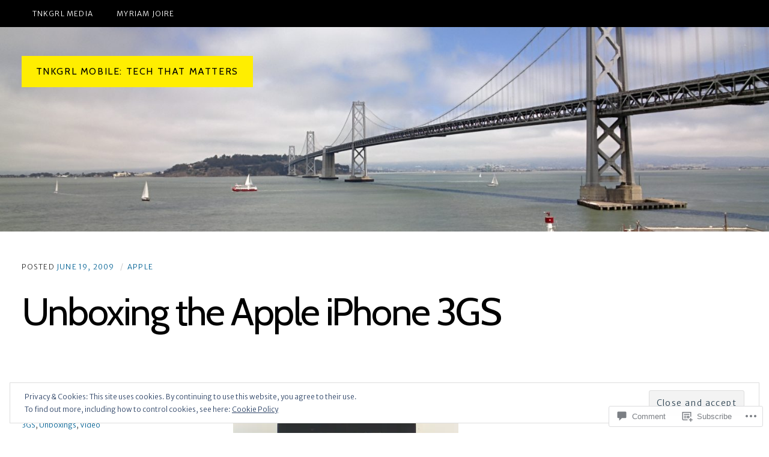

--- FILE ---
content_type: text/css
request_url: https://tnkgrl.com/wp-content/themes/premium/carmack/style.css?m=1630507115i&cssminify=yes
body_size: 16254
content:
/*!
Theme Name: Carmack
Theme URI: https://wordpress.com/theme/carmack/
Description: Carmack is a magazine theme, designed primarily for car magazines - but equally usable for Video Games, Movies, Music or any other visual magazine style site. Carmack supports featured content and post formats to allow you to create the perfect website.
Version: 2.15.7
Author: Pro Theme Design
Author URI: https://prothemedesign.com/
Text Domain: carmack
Product: Piwbq
Domain Path: /languages/
Tags: accessibility-ready, author-bio, black, blog, blog-excerpts, breadcrumb-navigation, bright, business, classic-menu, clean, colorful, conservative, contemporary, custom-background, custom-colors, custom-header, custom-menu, dark, design, editor-style, elegant, fashion, featured-content-with-pages, featured-images, flexible-header, formal, full-width-template, gaming, geometric, infinite-scroll, journal, lifestream, light, light, magazine, modern, multiple-menus, music, news, one-column, post-formats, post-slider, professional, responsive-layout, right-sidebar, rtl-language-support, simple, site-logo, sophisticated, sports, sticky-post, tech, testimonials, theme-options, threaded-comments, translation-ready, tumblelog, two-columns, white, yellow
Status: inactive

License: GNU General Public License v2.0 or later
License URI: http://www.gnu.org/licenses/gpl-2.0.html
*/
/*!
 *  ___        _____ _                  ___         _
 * | _ \_ _ __|_   _| |_  ___ _ __  ___|   \ ___ __(_)__ _ _ _
 * |  _/ '_/ _ \| | | ' \/ -_) '  \/ -_) |) / -_|_-< / _` | ' |
 * |_| |_| \___/|_| |_||_\___|_|_|_\___|___/\___/__/_\__, |_||_|
 *                                                   |___/
 * WordPress Themes: https://prothemedesign.com/themes/
 */
/*!
 * Table of Contents
 *
 * 1.0 - CSS Library
 *    1.1 - CSS Reset
 *    1.2 - Typography
 *    1.3 - Vertical Rhythm
 *    1.4 - Forms
 *    1.5 - HTML Elements
 *    1.6 - Animations
 * 2.0 - Plugins
 *    2.1 - Akismet
 *    2.2 - Jetpack
 *    2.3 - WooCommerce
 *    2.4 - WP Post Series
 *    2.5 - Landing Page
 * 3.0 - WordPress
 *    3.1 - Required Elements
 *    3.2 - Accessibility
 *    3.3 - Blocks
 *    3.4 - WordPress.com Specific Styles
 *    3.5 - Widgets
 *    3.6 - Gallery
 *    3.7 - Calendar
 *    3.8 - Password Required Form
 *    3.9 - Comments
 *    3.10 - Search Form
 *    3.11 - Embeds
 *    3.12 - Sticky Posts
 * 4.0 - Theme layout
 *    4.1 - General Properties
 *    4.2 - Header
 *    4.3 - Body
 *    4.4 - Elements
 *    4.5 - Footer
 *    4.6 - The Content
 *    4.7 - Misc
 * 5.0 - Media Queries
 *    5.1 - Responsive Styles
 *    5.2 - Generic Print Styles
 */
/*!
 * 1.0 - CSS Library
 */
/*!
 * 1.1 - CSS Reset
 * Set HTML styles to sensible defaults
 * loosely based on normalize.css, with a number of customisations
 */html{box-sizing:border-box;-webkit-text-size-adjust:100%;-ms-text-size-adjust:100%;text-size-adjust:100%;-ms-overflow-style:scrollbar}body{background-color:#ffffff;margin:0}body:after{content:"";display:block;clear:both}*,
:after,
:before{box-sizing:inherit}:focus:not(:focus-visible),
[tabindex="-1"]:focus{outline:none}article,
aside,
details,
figcaption,
figure,
footer,
header,
hgroup,
main,
nav,
section,
summary{display:block}figure{margin:0}audio,
canvas,
video{display:inline-block}embed,
iframe,
object{max-width:100%}a:focus,
button:focus{outline:thin dotted}a:active,
a:hover,
button:active,
button:hover{outline:none}a{background-color:transparent}b,
strong{font-weight:bolder}hr{box-sizing:content-box;height:0;clear:both}code,
kbd,
pre,
samp,
tt,
var{font-family:"andale mono","monotype.com","lucida console",monospace;font-size:0.9em}q{background:hsla(0,0%,50%,0.25);padding:0.25em 0.5em}small,
sub,
sup{font-size:12px;font-size:0.75rem;line-height:1.75}sub,
sup{line-height:0;position:relative;vertical-align:baseline}sup{top:-0.5em}sub{bottom:-0.25em}img{position:relative;max-width:100%;height:auto;border:0;font-family:"Merriweather Sans",Arial,sans-serif;font-size:12px;font-size:0.75rem;line-height:1.75}fieldset{margin:0 0 1.5rem 0;padding:1.5rem 1.5rem}legend{border:0;padding:0}button,
input,
select,
textarea{font:inherit}[type=button],
[type=reset],
[type=submit],
button{-webkit-appearance:button;-moz-appearance:button;appearance:button;cursor:pointer}button[disabled],
html input[disabled]{cursor:not-allowed}[type=checkbox],
[type=radio]{padding:0}[type=number]::-webkit-inner-spin-button,
[type=number]::-webkit-outer-spin-button{height:auto}.searchfield:focus::-webkit-input-placeholder,
[type=search]:focus::-webkit-input-placeholder{opacity:0}.device-click .searchfield:focus::-webkit-input-placeholder,
.device-click [type=search]:focus::-webkit-input-placeholder{transition:opacity 0.5s ease 0.5s}::-webkit-file-upload-button{-webkit-appearance:button;appearance:button;font:inherit}::-moz-focus-inner{border:0;padding:0}textarea{overflow:auto;vertical-align:top}::-moz-selection{background:#ffee00;color:#000000}::selection{background:#ffee00;color:#000000}address{margin-bottom:1.5rem}abbr,
acronym{border-bottom:thin dotted;cursor:help}.svg-defs{display:none}svg.icon{color:currentColor;fill:currentColor}svg path{color:inherit}@-ms-viewport{width:device-width}@media (prefers-reduced-motion: reduce){*{animation:none!important;transition:none!important}}

/*!
 * 1.2 - Typography
 */body,
html{font-size:16px;font-size:1rem;line-height:1.75;font-weight:normal;font-family:"Merriweather Sans",Arial,sans-serif;color:#333333;direction:ltr;-webkit-font-feature-settings:"kern" 1,"liga" 1,"clig" 1;font-feature-settings:"kern" 1,"liga" 1,"clig" 1;-webkit-font-variant-ligatures:no-discretionary-ligatures;font-variant-ligatures:no-discretionary-ligatures;unicode-bidi:normal}h1,
h2,
h3,
h4,
h5,
h6{color:#000000;font-family:"Merriweather Sans",Arial,sans-serif;font-weight:normal}h1 a,
h2 a,
h3 a,
h4 a,
h5 a,
h6 a{color:#000000}h1 a:focus,
h1 a:hover,
h2 a:focus,
h2 a:hover,
h3 a:focus,
h3 a:hover,
h4 a:focus,
h4 a:hover,
h5 a:focus,
h5 a:hover,
h6 a:focus,
h6 a:hover{text-decoration:underline}h1,
h2,
h3{overflow-wrap:break-word;word-wrap:break-word;-webkit-font-feature-settings:"kern" 1,"liga" 1,"clig" 1,"swsh" 1;font-feature-settings:"kern" 1,"liga" 1,"clig" 1,"swsh" 1}h1{font-size:52px;font-size:3.25rem}h1,
h2{line-height:1.25}h2{font-size:40px;font-size:2.5rem}h3{font-size:28px;font-size:1.75rem}h3,
h4{line-height:1.5}h4{font-size:20px;font-size:1.25rem}h4,
h5,
h6{font-weight:bold}h5,
h6{font-size:16px;font-size:1rem;line-height:1.75}hr{border:none;border-bottom:3px solid #1a1a1a}pre{background:#1a1a1a;color:#2ecc71;padding:1.5rem 1.5rem;overflow:auto;display:block;word-wrap:normal;white-space:pre;-moz-tab-size:4;-o-tab-size:4;tab-size:4}pre.compress{max-height:22.5rem}

/*!
 * 1.3 - Vertical Rhythm
 */h1,
h2,
h3,
h4,
h5,
h6{margin:0 0 1.2rem 0}hr{margin:3rem auto}p{margin:0 0 1.2rem 0}pre{margin:3rem 0}

/*!
 * 1.4 - Forms
 */input.radio{margin-right:0.5em;margin-left:auto}.woocommerce #coupon_code,
.woocommerce #respond input#submit,
.woocommerce a.button,
.woocommerce button.button,
.woocommerce input.button,
input.settings-input,
input.text,
input[type=date],
input[type=datetime-local],
input[type=email],
input[type=month],
input[type=number],
input[type=password],
input[type=search],
input[type=tel],
input[type=text],
input[type=time],
input[type=url],
input[type=week],
select,
textarea{padding:0.75rem 1.5rem;margin-bottom:1.5rem;line-height:1.5rem;min-height:1.5rem;width:100%;border-radius:0.2rem;background-color:#f2f2f2;border:3px solid #e6e6e6}.device-click .woocommerce #coupon_code,
.device-click .woocommerce #respond input#submit,
.device-click .woocommerce a.button,
.device-click .woocommerce button.button,
.device-click .woocommerce input.button,
.device-click input.settings-input,
.device-click input.text,
.device-click input[type=date],
.device-click input[type=datetime-local],
.device-click input[type=email],
.device-click input[type=month],
.device-click input[type=number],
.device-click input[type=password],
.device-click input[type=search],
.device-click input[type=tel],
.device-click input[type=text],
.device-click input[type=time],
.device-click input[type=url],
.device-click input[type=week],
.device-click select,
.device-click textarea,
.woocommerce #respond .device-click input#submit,
.woocommerce .device-click #coupon_code,
.woocommerce .device-click a.button,
.woocommerce .device-click button.button,
.woocommerce .device-click input.button{transition:all 0.15s ease-in-out}.woocommerce #coupon_code:hover,
.woocommerce #respond input#submit:hover,
.woocommerce a.button:hover,
.woocommerce button.button:hover,
.woocommerce input.button:hover,
input.settings-input:hover,
input.text:hover,
input[type=date]:hover,
input[type=datetime-local]:hover,
input[type=email]:hover,
input[type=month]:hover,
input[type=number]:hover,
input[type=password]:hover,
input[type=search]:hover,
input[type=tel]:hover,
input[type=text]:hover,
input[type=time]:hover,
input[type=url]:hover,
input[type=week]:hover,
select:hover,
textarea:hover{border-color:#1a1a1a}.woocommerce #coupon_code:focus,
.woocommerce #respond input#submit:focus,
.woocommerce a.button:focus,
.woocommerce button.button:focus,
.woocommerce input.button:focus,
input.settings-input:focus,
input.text:focus,
input[type=date]:focus,
input[type=datetime-local]:focus,
input[type=email]:focus,
input[type=month]:focus,
input[type=number]:focus,
input[type=password]:focus,
input[type=search]:focus,
input[type=tel]:focus,
input[type=text]:focus,
input[type=time]:focus,
input[type=url]:focus,
input[type=week]:focus,
select:focus,
textarea:focus{outline:none;border-color:#1a1a1a;background-color:#ffffff;color:#1a1a1a}.woocommerce #coupon_code::-webkit-input-placeholder,
.woocommerce #respond input#submit::-webkit-input-placeholder,
.woocommerce a.button::-webkit-input-placeholder,
.woocommerce button.button::-webkit-input-placeholder,
.woocommerce input.button::-webkit-input-placeholder,
input.settings-input::-webkit-input-placeholder,
input.text::-webkit-input-placeholder,
input[type=date]::-webkit-input-placeholder,
input[type=datetime-local]::-webkit-input-placeholder,
input[type=email]::-webkit-input-placeholder,
input[type=month]::-webkit-input-placeholder,
input[type=number]::-webkit-input-placeholder,
input[type=password]::-webkit-input-placeholder,
input[type=search]::-webkit-input-placeholder,
input[type=tel]::-webkit-input-placeholder,
input[type=text]::-webkit-input-placeholder,
input[type=time]::-webkit-input-placeholder,
input[type=url]::-webkit-input-placeholder,
input[type=week]::-webkit-input-placeholder,
select::-webkit-input-placeholder,
textarea::-webkit-input-placeholder{color:rgba(51,51,51,0.5)}.woocommerce #coupon_code::-moz-placeholder,
.woocommerce #respond input#submit::-moz-placeholder,
.woocommerce a.button::-moz-placeholder,
.woocommerce button.button::-moz-placeholder,
.woocommerce input.button::-moz-placeholder,
input.settings-input::-moz-placeholder,
input.text::-moz-placeholder,
input[type=date]::-moz-placeholder,
input[type=datetime-local]::-moz-placeholder,
input[type=email]::-moz-placeholder,
input[type=month]::-moz-placeholder,
input[type=number]::-moz-placeholder,
input[type=password]::-moz-placeholder,
input[type=search]::-moz-placeholder,
input[type=tel]::-moz-placeholder,
input[type=text]::-moz-placeholder,
input[type=time]::-moz-placeholder,
input[type=url]::-moz-placeholder,
input[type=week]::-moz-placeholder,
select::-moz-placeholder,
textarea::-moz-placeholder{color:rgba(51,51,51,0.5)}.woocommerce #coupon_code:-ms-input-placeholder,
.woocommerce #respond input#submit:-ms-input-placeholder,
.woocommerce a.button:-ms-input-placeholder,
.woocommerce button.button:-ms-input-placeholder,
.woocommerce input.button:-ms-input-placeholder,
input.settings-input:-ms-input-placeholder,
input.text:-ms-input-placeholder,
input[type=date]:-ms-input-placeholder,
input[type=datetime-local]:-ms-input-placeholder,
input[type=email]:-ms-input-placeholder,
input[type=month]:-ms-input-placeholder,
input[type=number]:-ms-input-placeholder,
input[type=password]:-ms-input-placeholder,
input[type=search]:-ms-input-placeholder,
input[type=tel]:-ms-input-placeholder,
input[type=text]:-ms-input-placeholder,
input[type=time]:-ms-input-placeholder,
input[type=url]:-ms-input-placeholder,
input[type=week]:-ms-input-placeholder,
select:-ms-input-placeholder,
textarea:-ms-input-placeholder{color:rgba(51,51,51,0.5)}.woocommerce #coupon_code:-moz-placeholder,
.woocommerce #respond input#submit:-moz-placeholder,
.woocommerce a.button:-moz-placeholder,
.woocommerce button.button:-moz-placeholder,
.woocommerce input.button:-moz-placeholder,
input.settings-input:-moz-placeholder,
input.text:-moz-placeholder,
input[type=date]:-moz-placeholder,
input[type=datetime-local]:-moz-placeholder,
input[type=email]:-moz-placeholder,
input[type=month]:-moz-placeholder,
input[type=number]:-moz-placeholder,
input[type=password]:-moz-placeholder,
input[type=search]:-moz-placeholder,
input[type=tel]:-moz-placeholder,
input[type=text]:-moz-placeholder,
input[type=time]:-moz-placeholder,
input[type=url]:-moz-placeholder,
input[type=week]:-moz-placeholder,
select:-moz-placeholder,
textarea:-moz-placeholder{color:rgba(51,51,51,0.5)}.woocommerce #coupon_code:placeholder,
.woocommerce #respond input#submit:placeholder,
.woocommerce a.button:placeholder,
.woocommerce button.button:placeholder,
.woocommerce input.button:placeholder,
input.settings-input:placeholder,
input.text:placeholder,
input[type=date]:placeholder,
input[type=datetime-local]:placeholder,
input[type=email]:placeholder,
input[type=month]:placeholder,
input[type=number]:placeholder,
input[type=password]:placeholder,
input[type=search]:placeholder,
input[type=tel]:placeholder,
input[type=text]:placeholder,
input[type=time]:placeholder,
input[type=url]:placeholder,
input[type=week]:placeholder,
select:placeholder,
textarea:placeholder{color:rgba(51,51,51,0.5)}select{height:calc(3rem + 6px)}select:hover{cursor:pointer}textarea{width:100%;min-height:15rem;margin-bottom:1.5rem}a.button,
button,
input[type=submit]{-webkit-appearance:none;-moz-appearance:none;appearance:none;background:#ffee00;color:#000000;display:inline-block;text-decoration:none;border-radius:0.2rem;border:none;padding:0.75rem 1.5rem;text-transform:uppercase;letter-spacing:0.1em;text-align:center;font-size:16px;font-size:1rem;line-height:1.75}.device-click a.button,
.device-click button,
.device-click input[type=submit]{transition:all 0.15s ease-in-out}a.button:focus,
a.button:hover,
button:focus,
button:hover,
input[type=submit]:focus,
input[type=submit]:hover{background:#000000;color:#ffee00;text-decoration:none}label{display:block;font-weight:bold}label em{opacity:0.6}label:focus,
label:hover{cursor:pointer}legend{font-size:12px;font-size:0.75rem;line-height:1.75;padding:0 1.5rem;text-transform:uppercase;font-weight:bold;letter-spacing:0.1em}fieldset{border:1px solid #e6e6e6}fieldset ul.radio{margin:0}

/*!
 * 1.5 - HTML Elements
 */ol,
ul{margin:0 0 1.5rem 0;padding:0 0 0 1.5rem}ol li + li,
ol ol,
ol ul,
ul li + li,
ul ol,
ul ul{margin-top:0.375rem;margin-bottom:0}ul{list-style:disc}ol{list-style:decimal}dl dt{font-weight:bold}dl dd{margin:0 1.5rem 1.5rem 1.5rem}blockquote{padding:0 1.5rem;margin:3rem 0;overflow:hidden;font-family:"Merriweather Sans",Arial,sans-serif;font-style:italic}blockquote p:last-of-type{margin-bottom:0}blockquote cite,
blockquote small{font-size:16px;font-size:1rem;line-height:1.75;font-weight:normal;letter-spacing:0.05em;font-style:normal}blockquote blockquote{margin:1.5rem 0;padding:1.5rem 1.5rem;border:1px solid rgba(0,0,0,0.05)}table{border-collapse:collapse;border-spacing:0;margin-bottom:3rem;margin-top:3rem;width:100%}table th{color:#000000;border-bottom:3px solid #1a1a1a}table caption,
table th{font-size:12px;font-size:0.75rem;line-height:1.75;text-transform:uppercase;letter-spacing:0.1em;padding:0.75rem 1.5rem;text-align:left;font-weight:bold}table td{padding:0.75rem 1.5rem;vertical-align:top}

/*!
 * 1.6 - Animations
 * Use with: @include animation( animationName duration );
 * eg: @include animation( fade-in 0.3s );
 */@keyframes fade-in{0%{opacity:0}to{opacity:1}}

/*!
 * 2.0 - Plugins
 */
/*!
 * 2.1 - Akismet
 */.akismet_comment_form_privacy_notice{font-size:12px;font-size:0.75rem;line-height:1.75;text-transform:uppercase;letter-spacing:0.1em}

/*!
 * 2.2 - Jetpack
 */img#wpstats{position:absolute;left:-100px;bottom:100px;width:10px;height:10px}.jetpack-video-wrapper{width:100%;margin:3rem 0}.jetpack-video-wrapper iframe{max-width:100%}.tiled-gallery{margin:3rem 0}main #jp-post-flair,
main div#jp-relatedposts,
main div.pd-rating,
main div.sharedaddy{clear:both;margin:0 0 3rem 0;padding:0}main div#jp-relatedposts h3.jp-relatedposts-headline em,
main div#jp-relatedposts h3.sd-title,
main div.pd-rating h3.jp-relatedposts-headline em,
main div.pd-rating h3.sd-title,
main div.sharedaddy h3.jp-relatedposts-headline em,
main div.sharedaddy h3.sd-title{font-size:12px;font-size:0.75rem;line-height:1.75;text-transform:uppercase;letter-spacing:0.1em;font-family:"Merriweather Sans",Arial,sans-serif;margin:0 0 0.75rem 0;display:block;font-weight:bold;font-style:normal}main div#jp-relatedposts,
main div#jp-relatedposts h3.jp-relatedposts-headline em:before,
main div#jp-relatedposts h3.sd-title:before,
main div.pd-rating h3.jp-relatedposts-headline em:before,
main div.pd-rating h3.sd-title:before,
main div.sharedaddy h3.jp-relatedposts-headline em:before,
main div.sharedaddy h3.sd-title:before{display:none}#jp-relatedposts .jp-relatedposts-items{display:flex;justify-content:space-between}#jp-relatedposts .jp-relatedposts-items .jp-relatedposts-post{width:31%}#jp-relatedposts .jp-relatedposts-post-a{display:block}#jp-relatedposts .jp-relatedposts-post-a img{display:block;margin:0 auto 0.75rem auto}#jp-relatedposts .jp-relatedposts-post-title{font-size:16px;font-size:1rem;line-height:1.75;margin:0}#jp-relatedposts .jp-relatedposts-post-excerpt{display:none}#jp-relatedposts .jp-relatedposts-post-context,
#jp-relatedposts .jp-relatedposts-post-date{font-size:12px;font-size:0.75rem;line-height:1.75;text-transform:uppercase;letter-spacing:0.1em;margin:0}.infinite-scroll .pagination{display:none}.infinite-scroll #infinite-handle{clear:both;margin-bottom:1.5rem;text-align:center}.infinite-scroll #infinite-handle span{display:block;width:100%;background:transparent;padding:0}.infinite-scroll #infinite-handle button{width:100%;border:none;border-radius:0;padding:1.5rem 3rem}.infinite-scroll .infinite-loader{clear:both;padding:1.5rem;display:block;color:#000000}.infinite-scroll .infinite-loader .spinner{margin:0 auto;left:0!important}.infinite-scroll #infinite-footer{position:fixed;bottom:-50px;left:0;width:100%;z-index:25}.infinite-scroll #infinite-footer .blog-credits,
.infinite-scroll #infinite-footer .blog-info{text-overflow:ellipsis;white-space:nowrap;font-size:12px;font-size:0.75rem;line-height:2rem}.infinite-scroll #infinite-footer .blog-credits a,
.infinite-scroll #infinite-footer .blog-info a{text-decoration:none}.infinite-scroll #infinite-footer .blog-credits a:focus,
.infinite-scroll #infinite-footer .blog-credits a:hover,
.infinite-scroll #infinite-footer .blog-info a:focus,
.infinite-scroll #infinite-footer .blog-info a:hover{color:#444444;text-decoration:underline}.infinite-scroll #infinite-footer .container{background:#ffffff;margin:0 auto;overflow:hidden;padding:0 1rem;width:780px;box-shadow:0 0 2px rgba(0,0,0,0.2);border-radius:0.2rem 0.2rem 0 0}.infinite-scroll #infinite-footer .blog-info{float:left;overflow:hidden;text-align:left;width:40%}.infinite-scroll #infinite-footer .blog-info a{color:#1a1a1a;font-weight:bold}.infinite-scroll #infinite-footer .blog-credits{float:right;width:60%;color:#b3b3b3;text-align:right}.infinite-scroll #infinite-footer .blog-credits a{color:#666666}.infinite-scroll.infinity-end.neverending #infinite-footer,
.infinite-scroll.neverending footer#footer{display:none}.infinite-scroll.infinity-end.neverending footer#footer{display:block}div.jetpack-testimonial-shortcode{margin-bottom:3rem}div.jetpack-testimonial-shortcode:after{content:"";display:block;clear:both}div.jetpack-testimonial-shortcode .testimonial-entry{margin:0;padding:1.5rem 1.5rem}div.jetpack-testimonial-shortcode .testimonial-entry-content{margin:0 0 0.75rem 0}div.jetpack-testimonial-shortcode .testimonial-entry-title{display:inline-block}div.jetpack-testimonial-shortcode .testimonial-featured-image{float:left}div.jetpack-testimonial-shortcode .testimonial-featured-image img{max-height:1.5rem;width:auto;margin-right:1rem;margin-left:0}div.jetpack-testimonial-shortcode.column-2 .testimonial-entry{width:50%}div.jetpack-testimonial-shortcode.column-2 .testimonial-entry:nth-of-type(odd){clear:both}div.jetpack-testimonial-shortcode.column-3 .testimonial-entry{width:33.3%}div.jetpack-testimonial-shortcode.column-3 .testimonial-entry:nth-of-type(3n+1){clear:both}div.jetpack-testimonial-shortcode.column-4 .testimonial-entry{width:25%}div.jetpack-testimonial-shortcode.column-4 .testimonial-entry:nth-of-type(4n+1){clear:both}@media only screen and (max-width: 600px){div.jetpack-testimonial-shortcode.column-2 .testimonial-entry,
	div.jetpack-testimonial-shortcode.column-3 .testimonial-entry,
	div.jetpack-testimonial-shortcode.column-4 .testimonial-entry{width:100%}}.entry-breadcrumbs{margin-bottom:0.75rem}.entry-breadcrumbs > a,
.entry-breadcrumbs > span{display:inline-block}.entry-breadcrumbs a{font-weight:bold;margin-right:1.5em;position:relative}.entry-breadcrumbs a:focus,
.entry-breadcrumbs a:hover{text-decoration:none}.entry-breadcrumbs a:after{position:absolute;border:0.4em solid transparent;content:"";right:-0.8em;top:50%;margin-top:-0.4em;border-right-width:0;border-left-width:0.4em;border-right-color:transparent;border-left-color:#666666;right:-0.75em;left:auto}form.contact-form div label{text-transform:none;font-weight:bold}form.contact-form div label.grunion-checkbox-multiple-label,
form.contact-form div label.grunion-radio-label{font-weight:normal}form.contact-form div label.grunion-checkbox-multiple-label input,
form.contact-form div label.grunion-radio-label input{margin-bottom:0}form.contact-form div label.grunion-checkbox-multiple-label:last-of-type,
form.contact-form div label.grunion-radio-label:last-of-type{margin-bottom:1.5rem}form.contact-form div.clear-form{display:none}body #eu-cookie-law,
body #eu-cookie-law.negative input,
body #eu-cookie-law.positive input{padding:0.75rem 1.5rem;font-size:12px;font-size:0.75rem;line-height:1.75}body #eu-cookie-law.negative input,
body #eu-cookie-law.positive input{background:#ffee00;color:#000000;display:inline-block;text-decoration:none;border-radius:0.2rem;border:none;text-transform:uppercase;letter-spacing:0.1em;text-align:center}.device-click body #eu-cookie-law.negative input,
.device-click body #eu-cookie-law.positive input{transition:all 0.15s ease-in-out}body #eu-cookie-law.negative input:focus,
body #eu-cookie-law.negative input:hover,
body #eu-cookie-law.positive input:focus,
body #eu-cookie-law.positive input:hover{background:#000000;color:#ffee00;text-decoration:none}body .widgets-list-layout img.widgets-list-layout-blavatar{max-width:100%}body .jetpack-social-navigation ul{margin-bottom:1.5rem}

/*!
 * 2.3 - WooCommerce
 */.woocommerce h1{font-weight:bold}.woocommerce h2,
.woocommerce h3{font-size:16px;font-size:1rem;line-height:1.75;text-transform:uppercase;letter-spacing:0.1em;font-weight:bold}.woocommerce .woocommerce-breadcrumb a{font-weight:bold}.woocommerce .woocommerce-MyAccount-navigation-link.is-active{font-weight:bold;text-decoration:underline}.woocommerce span.onsale{z-index:1}.woocommerce .product_meta{font-size:12px;font-size:0.75rem;line-height:1.75;text-transform:uppercase;letter-spacing:0.1em}.woocommerce .quantity .qty{width:5em}.woocommerce #respond input#submit,
.woocommerce a.button,
.woocommerce button.button,
.woocommerce input.button{margin-bottom:1.5rem;line-height:1.5rem;width:auto;background:#e6e6e6;color:#000000;display:inline-block;text-decoration:none;border-radius:0.2rem;border:none;padding:0.75rem 1.5rem;text-transform:uppercase;letter-spacing:0.1em;text-align:center;font-size:16px;font-size:1rem;line-height:1.75}.device-click .woocommerce #respond input#submit,
.device-click .woocommerce a.button,
.device-click .woocommerce button.button,
.device-click .woocommerce input.button{transition:all 0.15s ease-in-out}.woocommerce #respond input#submit:focus,
.woocommerce #respond input#submit:hover,
.woocommerce a.button:focus,
.woocommerce a.button:hover,
.woocommerce button.button:focus,
.woocommerce button.button:hover,
.woocommerce input.button:focus,
.woocommerce input.button:hover{background:#000000;color:#ffee00;text-decoration:none}.woocommerce #respond input#submit.alt,
.woocommerce a.button.alt,
.woocommerce button.button.alt,
.woocommerce input.button.alt{background:#ffee00;color:#000000;display:inline-block;text-decoration:none;border-radius:0.2rem;border:none;padding:0.75rem 1.5rem;text-transform:uppercase;letter-spacing:0.1em;text-align:center;font-size:20px;font-size:1.25rem;line-height:1.5;width:100%}.device-click .woocommerce #respond input#submit.alt,
.device-click .woocommerce a.button.alt,
.device-click .woocommerce button.button.alt,
.device-click .woocommerce input.button.alt{transition:all 0.15s ease-in-out}.woocommerce #respond input#submit.alt:focus,
.woocommerce #respond input#submit.alt:hover,
.woocommerce a.button.alt:focus,
.woocommerce a.button.alt:hover,
.woocommerce button.button.alt:focus,
.woocommerce button.button.alt:hover,
.woocommerce input.button.alt:focus,
.woocommerce input.button.alt:hover{background:#000000;color:#ffee00;text-decoration:none}.woocommerce #respond input#submit.disabled,
.woocommerce #respond input#submit:disabled,
.woocommerce #respond input#submit:disabled[disabled],
.woocommerce a.button.disabled,
.woocommerce a.button:disabled,
.woocommerce a.button:disabled[disabled],
.woocommerce button.button.disabled,
.woocommerce button.button:disabled,
.woocommerce button.button:disabled[disabled],
.woocommerce input.button.disabled,
.woocommerce input.button:disabled,
.woocommerce input.button:disabled[disabled]{padding:0.75rem 1.5rem}.woocommerce #coupon_code{max-width:12em;line-height:1}.woocommerce .the-content{padding:0;width:100%;float:none}.woocommerce .the-content p{margin:0}.woocommerce div.product .woocommerce-tabs ul.tabs li{border-radius:0.2rem 0.2rem 0 0}.woocommerce div.product .woocommerce-tabs ul.tabs li:after,
.woocommerce div.product .woocommerce-tabs ul.tabs li:before{display:none}.woocommerce .products{clear:both}.woocommerce #reviews #comments ol.commentlist li .comment-text{border:none;padding:0}.woocommerce #reviews #comments ol.commentlist li img.avatar{border:none;padding:0;width:3rem}.woocommerce #reviews #comments ol.commentlist li .comment-text{margin-left:4.5rem;margin-right:0}.woocommerce table{table-layout:auto}.woocommerce table .product-remove{width:1em}.woocommerce table .product-name{width:50%}.woocommerce table .product-thumbnail{width:6em}.woocommerce table .product-thumbnail img{width:100%}#add_payment_method .woocommerce table.cart input,
.woocommerce-cart .woocommerce table.cart input,
.woocommerce-checkout .woocommerce table.cart input{line-height:1.5rem}.woocommerce table.shop_table,
.woocommerce table.shop_table td{border:none}li.woocommerce-cart-button .cart-contents .amount{font-weight:bold}li.woocommerce-cart-button .cart-contents .count{opacity:0.8}li.woocommerce-cart-button .cart-contents:hover{text-decoration:none}li.woocommerce-cart-button .cart-contents:hover .amount{text-decoration:underline}li.woocommerce-cart-button ul.woocommerce-mini-cart{width:auto!important;margin-bottom:0.75rem}li.woocommerce-cart-button ul.woocommerce-mini-cart a{padding:0}li.woocommerce-cart-button ul.woocommerce-cart-widget{width:20rem}li.woocommerce-cart-button li div.widget_shopping_cart{padding:0.75rem 1.5rem;margin:0}li.woocommerce-cart-button li div.widget_shopping_cart ul{position:relative;left:auto;right:auto}li.woocommerce-cart-button li div.widget_shopping_cart p.buttons{margin:0}li.woocommerce-cart-button li div.widget_shopping_cart p.buttons a{margin:0 0 0.75rem 0;font-size:12px;font-size:0.75rem;line-height:1.75}li.woocommerce-cart-button li div.widget_shopping_cart .total{border-top:3px solid hsla(0,0%,100%,0.5);padding:0.75rem 0 0 0;text-align:center}li.woocommerce-cart-button li div.widget_shopping_cart .remove{line-height:1em}li.woocommerce-cart-button li div.widget_shopping_cart .remove:hover{text-decoration:none!important}.woocommerce-store-notice,
p.demo_store{background:#ffee00;color:#000000}.woocommerce-store-notice a,
p.demo_store a{color:#000000}

/*!
 * 2.4 - WP Post Series
 */.wp-post-series-box{border:3px solid #1a1a1a;padding:1.5rem 1.5rem 0 1.5rem;margin:0 0 3rem 0}.wp-post-series-box .wp-post-series-name{font-weight:bold;margin-bottom:1.5rem}.wp-post-series-box .wp-post-series-description{margin:0}.wp-post-series-box .wp-post-series-description p{margin:0 0 1.5rem 0}.wp-post-series-box .wp-post-series-nav ol{list-style-type:decimal}

/*!
 * 2.5 - Landing Page
 */.landing-page{background:transparent 50% no-repeat;background-size:cover;padding:3rem 3rem;position:fixed;top:0;right:0;left:0;bottom:0;display:flex;align-items:center}.landing-page main{max-width:45rem;margin:0 auto;width:100%}

/*!
 * 3.0 - WordPress
 */
/*!
 * 3.1 - Required Elements
 * Uses the defaults listed on the Codex (https://codex.wordpress.org/CSS)
 */.wp-caption{background:transparent;padding:0;text-align:center;max-width:100%;margin:0 0 3rem 0;clear:both}.wp-caption .wp-caption-text{font-size:12px;font-size:0.75rem;line-height:1.75;text-align:center;padding:0;margin:0}.wp-caption img{float:none;display:block;margin:0 auto 0.375rem auto}.wp-smiley{margin:0!important;max-height:1em;border:none;padding:0}blockquote.alignleft,
blockquote.alignright{max-width:40%}@media only screen and (max-width: 600px){blockquote.alignleft,
	blockquote.alignright{max-width:100%;margin-left:0;margin-right:0}}.alignleft{float:left;margin:0 1.5rem 1.5rem 0}.alignright{float:right;margin:0 0 1.5rem 1.5rem}.aligncenter{clear:both;display:block;margin:1.5rem auto}.aligncenter .aligncenter,
.alignleft .alignleft,
.alignright .alignright{padding:0 0.5em;border:0}@media screen and (max-width: 350px){.alignleft,
	.alignright{width:100%;max-width:100%;margin-bottom:1.5rem}}.sticky{box-sizing:border-box}

/*!
 * 3.2 - Accessibility
 */.screen-reader-text{border:0;clip:rect(1px,1px,1px,1px);-webkit-clip-path:inset(50%);clip-path:inset(50%);position:absolute!important;padding:0;margin:-1px;height:1px;width:1px;overflow:hidden;word-wrap:normal!important}.screen-reader-text:focus{font-size:20px;font-size:1.25rem;line-height:1.5;padding:15px 23px 14px;background:#f1f1f1;color:#222222;font-weight:bold;left:5px;top:5px;clip:auto!important;display:block;height:auto;width:auto;z-index:100000}.screen-reader-shortcut{padding:15px 23px 14px;background:#f1f1f1;color:#0073aa;max-width:200px;position:absolute;left:-300px;top:7px;word-wrap:normal!important;text-align:center;box-shadow:0 0 2px 2px rgba(0,0,0,0.6);word-wrap:normal}.screen-reader-shortcut:focus{left:6px;z-index:100000}#content[tabindex="-1"]:focus{outline:0}

/*!
 * 3.3 - Blocks
 */.alignfull,
.alignwide,
.wp-block-archives,
.wp-block-button,
.wp-block-calendar,
.wp-block-categories,
.wp-block-cover,
.wp-block-gallery,
.wp-block-group,
.wp-block-media-text,
.wp-block-media-text__media,
.wp-block-pullquote,
.wp-block-quote,
.wp-block-search{margin-bottom:1.5rem}.margin-bottom-none{margin-bottom:0!important}.margin-top-none{margin-top:0!important}.alignfull,
.alignwide{clear:both;width:100%}.alignfull .alignfull,
.alignwide .alignfull{-webkit-margin-start:0!important;margin-inline-start:0!important;width:100%!important;max-width:100%!important}.alignfull > .wp-block-columns:not(.alignfull),
.alignfull > .wp-block-columns:not(.alignwide){max-width:90rem;margin-left:auto;margin-right:auto}.singular article h1:not(.alignright):not(.alignleft),
.singular article h2:not(.alignright):not(.alignleft),
.singular article h3:not(.alignright):not(.alignleft),
.singular article h4:not(.alignright):not(.alignleft),
.singular article h5:not(.alignright):not(.alignleft),
.singular article h6:not(.alignright):not(.alignleft){clear:both}[class*=_inner-container] > :last-child{margin-bottom:0}[class*=_inner-container] .alignfull{width:100%!important;max-width:100%!important;-webkit-margin-start:0!important;margin-inline-start:0!important;margin-left:0;margin-right:0}.wp-block-columns.has-background,
.wp-block-cover.has-background,
.wp-block-group.has-background{padding:1.5rem 30px}p.wp-block-subhead{font-size:20px;font-size:1.25rem;line-height:1.5;opacity:1}.wp-block-pullquote,
.wp-block-quote{margin-top:0;margin-bottom:1.5rem}.wp-block-pullquote blockquote,
.wp-block-quote blockquote{border:none;border-top:3px solid #1a1a1a;padding:3rem 3rem;position:relative;background:rgba(0,0,0,0.05)}.wp-block-pullquote blockquote p,
.wp-block-quote blockquote p{color:inherit}.wp-block-pullquote blockquote p:last-child,
.wp-block-quote blockquote p:last-child{margin-bottom:0}.wp-block-pullquote .wp-block-quote__citation,
.wp-block-pullquote cite,
.wp-block-quote .wp-block-quote__citation,
.wp-block-quote cite{margin-top:0.75rem;display:block;font-size:16px;font-size:1rem;line-height:1.75;font-weight:normal;letter-spacing:0.05em;font-style:normal}.wp-block-pullquote.is-style-solid-color:not(.has-background),
.wp-block-quote.is-style-solid-color:not(.has-background){background:#ffee00}.wp-block-pullquote.is-style-solid-color blockquote,
.wp-block-quote.is-style-solid-color blockquote{background:transparent;max-width:100%;margin-left:auto;margin-right:auto}.wp-block-pullquote.is-style-solid-color blockquote:not(.has-text-color),
.wp-block-quote.is-style-solid-color blockquote:not(.has-text-color){color:#000000}.wp-block-pullquote.is-style-solid-color blockquote p,
.wp-block-quote.is-style-solid-color blockquote p{font-weight:bold;color:inherit}.wp-block-pullquote.is-style-solid-color blockquote .wp-block-quote__citation,
.wp-block-pullquote.is-style-solid-color blockquote cite,
.wp-block-quote.is-style-solid-color blockquote .wp-block-quote__citation,
.wp-block-quote.is-style-solid-color blockquote cite{color:inherit}.wp-block-pullquote.is-large,
.wp-block-pullquote.is-style-large,
.wp-block-quote.is-large,
.wp-block-quote.is-style-large{padding:1.5rem 1.5rem;margin-bottom:1.5rem}.wp-block-pullquote.is-large p,
.wp-block-pullquote.is-style-large p,
.wp-block-quote.is-large p,
.wp-block-quote.is-style-large p{font-style:normal}.wp-block-pullquote.is-large .wp-block-quote__citation,
.wp-block-pullquote.is-large cite,
.wp-block-pullquote.is-style-large .wp-block-quote__citation,
.wp-block-pullquote.is-style-large cite,
.wp-block-quote.is-large .wp-block-quote__citation,
.wp-block-quote.is-large cite,
.wp-block-quote.is-style-large .wp-block-quote__citation,
.wp-block-quote.is-style-large cite{text-align:inherit}figure.wp-block-pullquote{padding:0;margin-bottom:1.5rem}.wp-block-search input,
figure.wp-block-pullquote blockquote{margin:0}.wp-block-quote p{font-size:20px;font-size:1.25rem;line-height:1.5}.wp-block-quote.is-large p{font-size:28px;font-size:1.75rem;line-height:1.5}.wp-block-audio audio{min-width:200px}.wp-block-separator{clear:both;width:10rem;margin-left:auto;margin-right:auto;max-width:100%;border:none;border-bottom:3px solid #1a1a1a}.wp-block-separator.is-style-wide{width:20rem;border-bottom-width:3px}.wp-block-separator.is-style-dots:before{font-size:2rem;letter-spacing:1em;padding-left:1em;padding-right:0;line-height:0;color:#1a1a1a}.wp-block-audio audio{width:100%}.wp-block-image figure{margin:0 0 1.5rem 0}.wp-block-image > a,
.wp-block-image > a > img,
.wp-block-image > img{display:block}.wp-block-image.is-resized > img{max-width:100%}.wp-block-image.alignfull,
.wp-block-image.alignfull > img{width:100%}.wp-block-table{margin-bottom:1.5rem}.wp-block-table table{margin-top:0;margin-bottom:0}.wp-block-table figcaption{font-size:12px;font-size:0.75rem;line-height:1.75;text-align:center;margin:0.75rem 1.5rem}.wp-block-table td,
.wp-block-table th{padding:1rem;border:1px solid #e6e6e6}.wp-block-table.is-style-stripes{border:3px solid #cccccc}.wp-block-table.is-style-stripes td,
.wp-block-table.is-style-stripes th{border:none}.wp-block-table.is-style-stripes tbody tr:nth-child(odd){background:#ffffff}.wp-block-table.is-style-stripes tbody tr:nth-child(2n){background:#f2f2f2}.wp-block-cover .wp-block-cover__inner-container{padding:1.5rem 0}.wp-block-cover-image.aligncenter,
.wp-block-cover-image.alignleft,
.wp-block-cover-image.alignright{display:flex}.wp-block-social-links{flex-wrap:wrap}.wp-block-social-links li{margin-top:0}.has-background-dim a:not(.wp-block-button__link){color:#ffffff;text-decoration:underline}.wp-block-button.alignleft{text-align:left}.wp-block-button.alignright{text-align:right}.wp-block-button.aligncenter{text-align:center}.wp-block-button.is-style-outline{border:none}.wp-block-button__link{background:#ffee00;color:#000000;display:inline-block;text-decoration:none;border-radius:0.2rem;border:none;padding:0.75rem 1.5rem;text-transform:uppercase;letter-spacing:0.1em;text-align:center;font-size:16px;font-size:1rem;line-height:1.75}.device-click .wp-block-button__link{transition:all 0.15s ease-in-out}.wp-block-button__link:focus,
.wp-block-button__link:hover{background:#000000;color:#ffee00;text-decoration:none}.is-style-outline.wp-block-button__link:not(.has-text-color),
.is-style-outline .wp-block-button__link:not(.has-text-color){color:#000000}.wp-block-cover.has-background-dim .is-style-outline.wp-block-button__link:not(.has-text-color),
.wp-block-cover.has-background-dim .is-style-outline .wp-block-button__link:not(.has-text-color){color:#ffffff;text-shadow:0 0 0.2em rgba(0,0,0,0.75);box-shadow:0 0 0.5em rgba(0,0,0,0.25)}.is-style-squared.wp-block-button__link,
.is-style-squared .wp-block-button__link,
.no-border-radius.wp-block-button__link,
.no-border-radius .wp-block-button__link{border-radius:0}[data-type="core/heading"]{clear:both}[data-type="core/social-links"][data-align=center] .block-editor-inner-blocks{margin-left:auto;margin-right:auto}.wp-block-columns:not([data-type="core/columns"]){margin-left:-1.5rem;margin-right:-1.5rem;width:calc(100% + 3rem)}.wp-block-columns:not([data-type="core/columns"]) .wp-block-column{padding-left:1.5rem;padding-right:1.5rem;margin:0}.wp-block-file{align-items:center;display:flex;flex-wrap:wrap;justify-content:space-between}.wp-block-coblocks-dynamic-separator{visibility:hidden}.singular .wp-block-newspack-blocks-homepage-articles article,
.wp-block-newspack-blocks-homepage-articles article{margin-bottom:1.5rem;padding-left:0!important;padding-right:0!important}.singular .wp-block-newspack-blocks-homepage-articles.is-style-borders article,
.wp-block-newspack-blocks-homepage-articles.is-style-borders article{padding-bottom:1.5rem}.singular .wp-block-newspack-blocks-homepage-articles .post-thumbnail,
.wp-block-newspack-blocks-homepage-articles .post-thumbnail{margin-bottom:0.375rem}.singular .wp-block-newspack-blocks-homepage-articles .post-thumbnail a,
.singular .wp-block-newspack-blocks-homepage-articles .post-thumbnail img,
.wp-block-newspack-blocks-homepage-articles .post-thumbnail a,
.wp-block-newspack-blocks-homepage-articles .post-thumbnail img{display:block}article.swiper-slide{margin:0;padding:0!important}article.swiper-slide .entry-title{color:#ffffff}

/*!
 * 3.4 - WordPress.com Specific Styles
 */.PDS_Poll,
.PDS_Poll .pds-box{max-width:100%}.PDS_Poll label{text-transform:none}.PDS_Poll .pds-input-label{max-width:100%;width:auto}.PDS_Poll .pds-answer-input,
.PDS_Poll .pds-input-label{float:none;display:inline}.PDS_Poll input{margin-bottom:0}.content-comments #comment-form-share-text-padder,
.content-comments #respond #comment-form-comment{background:#f2f2f2;box-shadow:none}.content-comments #comment-form-share-text-padder.active,
.content-comments #respond #comment-form-comment.active{box-shadow:none;background:#ffffff}

/*!
 * 3.5 - Widgets
 */.widget{overflow:hidden;margin-bottom:3rem;overflow-wrap:break-word;word-wrap:break-word}.widget,
.widget .form-select{width:100%}.widget h3.widget-title{margin-bottom:0.75rem}.widget ul{list-style-type:none;margin:0;padding:0}.widget ul ul{list-style-type:disc;margin-left:1.5rem;margin-right:auto}.widget ul:last-child{margin-bottom:0}.widget iframe{max-width:100%;min-width:0!important}.widget .jetpack-video-wrapper,
.widget .mejs-container,
.widget .wp-playlist{margin:0}.widget.milestone-widget .milestone-content{margin:0 auto}.widget.widget_author_grid ul{margin:0;padding:0;list-style-type:none}.widget.widget_author_grid ul:after{content:"";display:block;clear:both}.widget.widget_author_grid ul li{float:left;max-width:50%}.widget.widget_author_grid ul img{display:block}.widget.widget_archive .form-select,
.widget.widget_categories .form-select{margin-bottom:0}.widget.widget_recent_comments table.recentcommentsavatar{width:100%;margin:0;border:none}.widget.widget_recent_comments table.recentcommentsavatar td{padding-bottom:0.75rem;border:none}.widget.widget_recent_comments table.recentcommentsavatar td.recentcommentsavatarend,
.widget.widget_recent_comments table.recentcommentsavatar td.recentcommentsavatartop{padding:auto}.widget.widget_recent_comments table.recentcommentsavatar td.recentcommentsavatarend a,
.widget.widget_recent_comments table.recentcommentsavatar td.recentcommentsavatartop a{display:block;line-height:0}.widget.widget_recent_comments table.recentcommentsavatar tr,
.widget.widget_recent_comments table.recentcommentsavatar tr:nth-child(odd){background:transparent;border:none}.widget.widget_jp_blogs_i_follow ol{list-style-type:none;padding:0}.widget.widget_tag_cloud{line-height:1.5}.widget.widgt_text ul{list-style-type:disc;margin-left:1.5rem;margin-right:auto}.widget.widget_flickr #flickr_badge_uber_wrapper,
.widget.widget_flickr #flickr_badge_wrapper{width:100%;margin:0}.widget.widget_flickr #flickr_badge_uber_wrapper td,
.widget.widget_flickr #flickr_badge_wrapper td{padding:0.5em}.widget.widget_flickr #flickr_badge_uber_wrapper td a,
.widget.widget_flickr #flickr_badge_wrapper td a{color:#006194}.widget.widget_flickr #flickr_badge_uber_wrapper td a:focus,
.widget.widget_flickr #flickr_badge_uber_wrapper td a:hover,
.widget.widget_flickr #flickr_badge_wrapper td a:focus,
.widget.widget_flickr #flickr_badge_wrapper td a:hover{text-decoration:underline}.widget.widget_flickr #flickr_badge_wrapper{border-color:#1a1a1a}.widget.widget_image img{margin:0}.widget.widget_image .wp-caption{max-width:100%;margin-bottom:0}.widget.widget_image .wp-caption .wp-caption-text{font-size:1em}.widget.widget_authors li{clear:both;margin-bottom:3rem}.widget.widget_authors li li{margin-bottom:0}.widget.widget_authors img{margin:0 auto 0.75rem auto}.widget.widget_authors ul{list-style-type:none;margin:0 0 1.5rem 0;padding:0}.widget.widget_authors ul strong{font-size:28px;font-size:1.75rem;line-height:1.5;clear:both;display:block;text-align:center;margin-bottom:0.75rem}.widget.widget_authors ul ul{list-style-type:disc;margin:0 0 1.5rem 0;padding:0 0 0 1.5rem;clear:both}.widget.widget_authors ul img{display:block}.widget.widget_rss .rss-widget-icon{height:0;padding-bottom:1em;width:1em;overflow:hidden;background:url(assets/svg/feed-button.svg) 50% no-repeat;background-size:100%}.widget.widget_rss ul{padding:0;margin:0}.widget.widget_rss li{list-style-type:none;margin-bottom:1.5rem}.widget.widget_rss li .rss-date{font-size:12px;font-size:0.75rem;line-height:1.75;text-transform:uppercase;letter-spacing:0.1em;opacity:0.8;display:block;margin-bottom:0.75rem}.widget.widget_rss li a.rsswidget{font-weight:bold}.widget.widget_search input{margin-bottom:0}.widget.widget_blog_subscription input[type=text]{width:100%!important;padding:0.75rem 1.5rem!important}.widget.widget_blog_subscription input[type=submit],
.widget.widget_blog_subscription input[type=text],
.widget.widget_blog_subscription p:last-child{margin:0}.widget.widget_wpcom_social_media_icons_widget li{margin-right:1.5rem;margin-left:auto}.widget.widget_wpcom_social_media_icons_widget li a{font-size:32px}

/*!
 * 3.6 - Gallery
 * Default styles for the [gallery] shortcode
 */.gallery{padding:0;margin-bottom:1.5rem}.gallery:after{content:"";display:block;clear:both}.gallery .gallery-item{display:inline-block;text-align:center;margin:0 0 1.5rem 0;vertical-align:top;padding:0 0.75rem}.gallery .gallery-item .gallery-icon{margin-bottom:0.75rem}.gallery .gallery-item .gallery-icon a{display:block;line-height:0}.gallery .gallery-item .gallery-caption{padding:0;margin:0;font-size:12px;font-size:0.75rem;line-height:1.75;font-style:italic}.gallery .gallery-item img{max-width:100%;height:auto;opacity:0.8;transition:opacity 0.3s ease-in-out}.gallery .gallery-item img:focus,
.gallery .gallery-item img:hover{opacity:1;transition:opacity 0.3s ease-in-out}.gallery a.image{float:none}.gallery.gallery-columns-1 .gallery-item{width:100%}.gallery.gallery-columns-2 .gallery-item{width:50%}.gallery.gallery-columns-3 .gallery-item{width:33.33%}.gallery.gallery-columns-4 .gallery-item{width:25%}.gallery.gallery-columns-5 .gallery-item{width:20%}.gallery.gallery-columns-6 .gallery-item{width:16.666%}.gallery.gallery-columns-7 .gallery-item{width:14.28%}.gallery.gallery-columns-8 .gallery-item{width:12.5%}.gallery.gallery-columns-9 .gallery-item{width:11.11%}.gallery.gallery-columns-10 .gallery-item{width:10%}.gallery.gallery-columns-6 .gallery-caption,
.gallery.gallery-columns-7 .gallery-caption,
.gallery.gallery-columns-8 .gallery-caption,
.gallery.gallery-columns-9 .gallery-caption{display:none}

/*!
 * 3.7 - Calendar
 */#wp-calendar{margin:0;table-layout:fixed}#wp-calendar caption,
#wp-calendar td,
#wp-calendar th{text-align:center;padding:0.375rem 0}#wp-calendar caption{background:transparent}#wp-calendar #today{font-weight:bold}

/*!
 * 3.8 - Password Required Form
 */.post-password-required form{margin-bottom:3rem;padding:1.5rem 3rem;background:#f2f2f2}.post-password-required form input[type=password]{width:100%}.post-password-required form input[type=submit]{min-width:30%}.post-password-required form p:last-of-type{margin-bottom:0}

/*!
 * 3.9 - Comments
 */.content-comments ol.comment-list{list-style-type:none;margin:0 0 3rem 0;padding:0}.content-comments ol.comment-list li.comment .comment-body,
.content-comments ol.comment-list li.pingback .comment-body,
.content-comments ol.comment-list li.trackback .comment-body{width:100%;clear:both;margin-bottom:3rem}.content-comments ol.comment-list li.comment{margin:0;position:relative;list-style-type:none}.content-comments ol.comment-list li.comment:after{content:"";display:block;clear:both}.content-comments ol.comment-list li.comment #respond{position:relative;margin:0 0 3rem 0}.content-comments ol.comment-list li.comment #respond #cancel-comment-reply-link{float:right}.content-comments ol.comment-list li.comment #respond #cancel-comment-reply-link .icon{height:1.5rem;width:1.5rem}.content-comments ol.comment-list li.comment footer{margin-bottom:0.75rem}.content-comments ol.comment-list li.comment footer:after{content:"";display:block;clear:both}.content-comments ol.comment-list li.comment footer .avatar{float:left;margin-right:1.5rem;display:block;height:3.75rem;width:auto}.content-comments ol.comment-list li.comment footer .comment-metadata{font-size:12px;font-size:0.75rem;line-height:1.75;text-transform:uppercase;letter-spacing:0.1em}.content-comments ol.comment-list li.comment footer .fn{display:inline-block;font-weight:bold;margin-top:0.375rem}.content-comments ol.comment-list li.comment footer .says{display:none}.content-comments ol.comment-list li.comment .comment-content,
.content-comments ol.comment-list li.comment .comment-content p:last-child{display:inline}.content-comments ol.comment-list li.comment.bypostauthor .fn .icon{height:1em;width:1em}.content-comments ol.comment-list li.comment .pd-rating{margin-bottom:1.5rem}.content-comments ol.comment-list li.comment article:after{content:"";display:block;clear:both}.content-comments ol.comment-list li.comment.depth-1 article{padding-left:0;padding-right:auto}.content-comments ol.comment-list li.comment.depth-2 article{padding-left:4%;padding-right:auto}.content-comments ol.comment-list li.comment.depth-3 article{padding-left:8%;padding-right:auto}.content-comments ol.comment-list li.comment.depth-4 article{padding-left:12%;padding-right:auto}.content-comments ol.comment-list li.comment.depth-5 article{padding-left:16%;padding-right:auto}.content-comments ol.comment-list li.comment.depth-6 article{padding-left:20%;padding-right:auto}.content-comments ol.comment-list li.comment.depth-7 article{padding-left:24%;padding-right:auto}.content-comments ol.comment-list li.comment.depth-8 article{padding-left:28%;padding-right:auto}.content-comments ol.comment-list li.comment.depth-9 article{padding-left:32%;padding-right:auto}.content-comments ol.comment-list li.comment.depth-10 article{padding-left:36%;padding-right:auto}.content-comments ol.comment-list .edit-link{font-size:12px;font-size:0.75rem;line-height:1.75;text-transform:uppercase;letter-spacing:0.1em}.content-comments ol.comment-list .edit-link:before{margin:0 0.5em 0 0;content:"/";margin-right:0.5em;opacity:0.3}.content-comments ol.comment-list .children{list-style-type:none;padding:0;margin:0;clear:both;position:relative}.content-comments ol.comment-list .children li:last-child{margin:0}#respond{clear:both;margin-bottom:3rem}#respond:after{content:"";display:block;clear:both}#respond p{margin:0;position:relative}#respond p.comment-form-author input,
#respond p.comment-form-author textarea,
#respond p.comment-form-comment input,
#respond p.comment-form-comment textarea,
#respond p.comment-form-email input,
#respond p.comment-form-email textarea,
#respond p.comment-form-url input,
#respond p.comment-form-url textarea{width:100%}#respond p.form-submit{margin-top:0.75rem;margin-bottom:0.75rem}#respond p.logged-in-as{font-size:12px;font-size:0.75rem;line-height:1.75;text-transform:uppercase;letter-spacing:0.1em}#respond p.comment-form-cookies-consent,
#respond p.comment-subscription-form,
#respond p.post-subscription-form{clear:both}#respond p.comment-form-cookies-consent input,
#respond p.comment-subscription-form input,
#respond p.post-subscription-form input{display:inline-block;margin-right:0.5em;margin-bottom:0}#respond p.comment-form-cookies-consent label,
#respond p.comment-subscription-form label,
#respond p.post-subscription-form label{display:inline}#respond p.comment-notes,
#respond p.form-allowed-tags,
#respond p.logged-in-as{margin-bottom:1.5rem}#respond p.form-allowed-tags{font-size:12px;font-size:0.75rem;line-height:1.75}#respond p.comment-notes #email-notes{display:block}#respond p.comment-notes .required{font-weight:bold}

/*!
 * 3.10 - Search Form
 */form.search-form{position:relative;width:100%}form.search-form input.search-field{margin:0;width:100%;padding-right:3rem}form.search-form button.search-submit{position:absolute;top:0;bottom:0;right:0;background:transparent;border:none;padding:0 0.5em;opacity:1;box-shadow:none}.device-click form.search-form button.search-submit{transition:all 0.15s ease-in-out}form.search-form button.search-submit .icon{height:40%;vertical-align:middle;color:#1a1a1a}form.search-form button.search-submit:focus,
form.search-form button.search-submit:hover{opacity:0.6}.device-click form.search-form button.search-submit:focus,
.device-click form.search-form button.search-submit:hover{transition:all 0.15s ease-in-out}

/*!
 * 3.11 - Embeds
 */iframe.twitter-follow-button,
iframe.twitter-tweet,
iframe[src*="8tracks.com"],
iframe[src*="bandcamp.com"],
iframe[src*="dailymotion.com"],
iframe[src*="itchi.io"],
iframe[src*="slideshare.net"],
iframe[src*="soundcloud.com"],
iframe[src*="viddler.com"],
iframe[src*="videopress.com"]{display:block;margin:3rem auto;max-width:100%}iframe.instagram-media{display:block;margin:3rem auto!important}iframe.wp-embedded-content{max-width:99.5%!important}object{display:block;margin:3rem auto!important}.mejs-container,
.wp-playlist{margin:3rem 0}p > embed:only-child,
p > iframe:only-child,
p > object:only-child{margin-bottom:0}

/*!
 * 3.12 - Sticky Posts
 */.sticky .post-meta-data .posted-on{display:none}a{color:#006194;text-decoration:none}.device-click a{transition:all 0.3s ease-in-out}a:focus,
a:hover{color:#002f48;text-decoration:underline}.device-click a:focus,
.device-click a:hover{transition:all 0.3s ease-in-out}> *{scroll-margin-top:3rem}.container{width:100%;max-width:90rem;margin:0 auto}.container:after{content:"";display:block;clear:both}blockquote{border:none;border-top:3px solid #1a1a1a;padding:3rem 3rem;position:relative;background:rgba(0,0,0,0.05)}blockquote p{color:inherit}blockquote p:last-child{margin-bottom:0}.sidebar-footer .widget,
.sidebar-overlay .widget{padding:3rem;margin:0;color:#b3b3b3}.sidebar-footer .widget .widget-title,
.sidebar-overlay .widget .widget-title{color:#ffee00}.sidebar-footer .widget a,
.sidebar-overlay .widget a{color:#ffffff}h1,
h2{letter-spacing:-0.04em}.carmack-display-triangle .webpage{background:url(assets/svg/background-overlay.svg) 0 0 no-repeat;background-size:100%}.rtl.carmack-display-triangle .webpage{background-image:url(assets/svg/background-overlay-rtl.svg)}.masthead{position:relative;width:100%}.masthead .custom-logo-link{width:100%;max-width:90rem;margin:0 auto;display:block;padding:0.75rem 2.77778%}.masthead .custom-logo-link img{max-height:3rem;width:auto;display:block}.masthead .branding-wrapper{position:relative;margin-bottom:10.5rem}.masthead .branding-wrapper:after{content:"";display:block;clear:both}body:not(.has-site-title):not(.themes-overlay-visible) .masthead .branding-wrapper{margin-bottom:4.5rem}body.has-custom-header .masthead .branding-wrapper,
body.themes-has-featured-posts .masthead .branding-wrapper{margin-bottom:0!important}.masthead .branding{position:absolute;top:3rem;left:2.77778%;right:auto;font-size:0;z-index:20;display:flex}.masthead .branding .site-title{font-family:"Merriweather Sans",Arial,sans-serif;margin:0;background:#ffee00;font-size:16px;font-size:1rem;line-height:1.75;text-transform:uppercase;letter-spacing:0.1em;padding:0.75rem 1.5rem;font-weight:bold;display:inline-block}.masthead .branding .site-description{display:none;font-family:"Merriweather Sans",Arial,sans-serif;font-size:20px;font-size:1.25rem;line-height:1.5;margin:0}.masthead .branding button.open-overlay{background:#000000;color:#ffffff;border-radius:0;vertical-align:top;line-height:1;padding:0.61rem;display:none}.device-click .masthead .branding button.open-overlay{transition:all 0.15s ease-in-out}.themes-overlay-visible .masthead .branding button.open-overlay{display:inline-block}.masthead .branding button.open-overlay .icon{height:2rem;width:2rem}.masthead .branding button.open-overlay:focus,
.masthead .branding button.open-overlay:hover{background:#ffffff;color:#000000}.masthead .menu{position:relative;text-align:left}.masthead .menu:after{content:"";display:block;clear:both}.masthead .menu ul{list-style-type:none;margin:0;padding:0;z-index:30}.masthead .menu li{display:inline-block;margin:0;padding:0;text-align:left}.masthead .menu li a{display:block;padding:0.75rem 1.5em;position:relative}.masthead .menu li.menu-item-has-children > a{padding-right:2.7em;padding-left:1.5em}.masthead .menu li.menu-item-has-children > a:after{position:absolute;border:0.4em solid transparent;content:"";top:45%;top:calc(50% - (0.4em / 2));right:1.5em;left:auto;border-bottom-width:0;border-top-color:currentColor}.masthead .menu li.current-menu-item > a{text-decoration:underline}.masthead .menu li ul{position:absolute;width:16rem;background:#000000;color:#ffffff;left:-999em}.masthead .menu li ul:after{display:block;width:2rem;height:2rem;position:absolute;left:-2rem;right:auto;bottom:-2rem;top:1.5rem;content:""}.masthead .menu li ul ul{top:0;left:-999em;right:auto}.masthead .menu li ul ul:before{display:none}.masthead .menu li ul li{position:relative;display:block;float:none}.masthead .menu li ul li a:not(.button){color:#ffffff}.masthead .menu li ul li a:not(.button):focus,
.masthead .menu li ul li a:not(.button):hover{color:#ffffff;text-decoration:underline}.masthead .menu li ul li.menu-item-has-children > a:after{top:35%;top:calc(50% - 0.4em);border-top-color:transparent;border-left-color:currentColor;border-top-width:0.4em;border-bottom-width:0.4em;border-right-width:0}.masthead .menu li ul li:last-child{border:none}.masthead .menu li ul li.current-menu-item > a{font-weight:bold}.masthead .menu li.focus > ul,
.masthead .menu li:hover > ul{left:auto;right:auto}.masthead .menu ul ul li.focus > ul,
.masthead .menu ul ul li:hover > ul{left:100%;right:auto}.masthead .menu .menu-toggle{display:none;border:none;background:transparent;cursor:pointer;margin:0;width:100%}.masthead .menu .menu-toggle:before{margin-right:0.5em;color:currentColor}.masthead .menu .menu-toggle:focus{outline:thin dotted}.masthead .menu .menu-toggle .icon{fill:currentColor}.masthead .menu.menu-on .menu-toggle{margin-bottom:1.5rem}.masthead .menu-wrapper{background:#000000;min-height:3px}.masthead .menu{padding:0 2.77778%;font-size:12px;font-size:0.75rem;line-height:1.75;text-transform:uppercase;letter-spacing:0.1em}.masthead .menu a:not(.button){color:#ffffff}a.header-image{display:block;margin-bottom:3rem}a.header-image img{display:block;margin:0 auto}.themes-has-featured-posts a.header-image{margin-bottom:0}main{width:66.66667%}.themes-sidebar1-inactive main,
main,
main.full-width{float:left;min-height:1em;padding:0 2.77778%}.themes-sidebar1-inactive main,
main.full-width{width:100%}.sidebar-main{width:33.33333%;float:left;min-height:1em;padding:0 2.77778%}.sidebar-main .widget{background:rgba(0,0,0,0.05);padding:3rem 3rem}.comment-navigation,
.image-navigation,
.post-navigation{clear:both;margin-bottom:3rem}.comment-navigation:after,
.image-navigation:after,
.post-navigation:after{content:"";display:block;clear:both}.comment-navigation a,
.image-navigation a,
.post-navigation a{color:#000000;padding:1.5rem 3rem;display:block}.comment-navigation a .meta-nav,
.image-navigation a .meta-nav,
.post-navigation a .meta-nav{font-size:12px;font-size:0.75rem;line-height:1.75;text-transform:uppercase;letter-spacing:0.1em;display:block;font-weight:bold}.comment-navigation .nav-next,
.comment-navigation .nav-previous,
.image-navigation .nav-next,
.image-navigation .nav-previous,
.post-navigation .nav-next,
.post-navigation .nav-previous{width:50%}.comment-navigation .nav-next,
.image-navigation .nav-next,
.post-navigation .nav-next{float:right;text-align:right}.comment-navigation .nav-previous,
.image-navigation .nav-previous,
.post-navigation .nav-previous{float:left;text-align:left}@media only screen and (max-width: 600px){.comment-navigation a,
	.image-navigation a,
	.post-navigation a{padding:1.5rem 0 0 0}.comment-navigation .nav-next,
	.comment-navigation .nav-previous,
	.image-navigation .nav-next,
	.image-navigation .nav-previous,
	.post-navigation .nav-next,
	.post-navigation .nav-previous{width:100%;text-align:left}}.post-navigation a:hover{text-decoration:none}.post-navigation a:hover .post-title{text-decoration:underline}#main-content{margin-bottom:7.5rem}#main-content:after{content:"";display:block;clear:both}.content-posts article{position:relative;width:100%;margin-bottom:4.5rem}.content-posts article:after{content:"";display:block;clear:both}.content-posts article .thumbnail{float:left;margin:0 1.5rem 1.5rem 0;max-width:30%}.content-posts article h2.entry-title{font-size:28px;font-size:1.75rem;line-height:1.5;font-weight:bold;margin-bottom:0.75rem}.content-posts article .read-more{font-weight:bold;text-decoration:underline}.content-posts article p:last-of-type{margin-bottom:0}.content-posts article.format-audio.post-no-thumbnail.sticky .sticky-post,
.content-posts article.format-standard.post-no-thumbnail.sticky .sticky-post{display:none}.content-posts article.format-quote{border:none;border-top:3px solid #1a1a1a;padding:3rem 3rem;position:relative;background:rgba(0,0,0,0.05)}.content-posts article.format-quote p{color:inherit}.content-posts article.format-quote p:last-child{margin-bottom:0}.content-posts article.format-quote blockquote{margin:0;padding:0;background:transparent;border:none;font-size:20px;font-size:1.25rem;line-height:1.5}.content-posts article.format-quote .permalink{position:absolute;right:3rem;bottom:-1.5rem}.content-posts article.format-quote .permalink a{background:#ffee00;color:#000000;border-radius:1.5rem;display:block;width:3rem;height:3rem;line-height:3rem;text-align:center}.content-posts article.format-quote .permalink a .icon{vertical-align:top;top:0.5rem;position:relative;width:2rem;height:2rem}.content-posts article.format-quote .permalink a:hover{background:#ffffff}.content-posts article.format-image .thumbnail{max-width:100%;width:100%;margin-right:0;margin-left:0}.content-posts article.format-audio .mejs-container,
.content-posts article.format-audio .wp-playlist{margin-bottom:1.5rem}.content-posts article.format-video iframe{background:gray}.content-posts article.format-gallery .tiled-gallery,
.content-posts article.format-video .jetpack-video-wrapper{margin-bottom:1.5rem}.content-posts article.format-audio .excerpt,
.content-posts article.format-gallery .excerpt,
.content-posts article.format-image .excerpt,
.content-posts article.format-video .excerpt{display:none}.content-posts article.post-loaded{animation:fade-in 0.5s}.content-single article .post-meta-data{margin-bottom:1.5rem}.content-single article .entry-header img{display:block;margin-bottom:1.5rem}.content-single article .entry-title{font-weight:bold;font-size:64px;font-size:4rem;line-height:1.25;margin-bottom:6rem}.content-comments{padding:3rem 0;clear:both}.content-comments .comment-reply-title{margin-bottom:0;font-weight:bold}.content-comments ol.comment-list{margin-bottom:4.5rem}.content-comments ol.comment-list li.comment .comment-body p:last-child,
.content-comments ol.comment-list li.pingback .comment-body p:last-child,
.content-comments ol.comment-list li.trackback .comment-body p:last-child{margin-bottom:0.75rem}.content-comments ol.comment-list li.comment .reply{display:inline}.content-comments ol.comment-list li.comment .reply a{color:#000000}.content-comments ol.comment-list li.comment .reply a .icon{position:absolute;margin-top:0.3em;width:2em;height:1.2em}.content-comments ol.comment-list li.comment .fn{color:#333333}.content-comments ol.comment-list li.comment .fn a{color:#000000}.content-comments ol.comment-list li.comment.bypostauthor > article{background:#ffffff}.content-comments ol.comment-list li.comment.bypostauthor > article .fn{background:#ffee00;padding:0 0.5em;margin:0 -0.5em}.attachment .attachment-image{text-align:center;margin-bottom:3rem}.attachment .attachment-caption{padding:0 3rem}.archive h1.entry-archive-title,
.attachment .attachment-caption,
.search h1.entry-archive-title{font-weight:bold;margin-bottom:3rem}.archive .entry-archive-header,
.search .entry-archive-header{margin-bottom:4.5rem}.taxonomies{margin-bottom:3rem}.editor-classic .taxonomies{width:25%;float:left;min-height:1em;padding:0 4.16667%;padding-left:0;padding-right:auto}@media only screen and (max-width: 600px){.editor-classic .taxonomies{width:100%;padding-left:0;padding-right:0}}.taxonomies .taxonomy-title{text-transform:uppercase;letter-spacing:0.1em;margin-bottom:0;font-weight:bold}.taxonomies .taxonomy,
.taxonomies .taxonomy-title{font-size:12px;font-size:0.75rem;line-height:1.75}.pagination{font-size:20px;font-size:1.25rem;line-height:1.5;text-align:center;margin-bottom:3rem;clear:both}.pagination a,
.pagination span{padding:0 0.75em;display:inline-block}.pagination span.current{background:#ffee00;color:#000000}.contributor{border:none;border-top:3px solid #1a1a1a;padding:3rem 3rem;background:rgba(0,0,0,0.05);clear:both;padding-left:10.5rem;padding-right:auto;margin:0 0 4.5rem 0;min-height:12rem;position:relative}.contributor p{color:inherit}.contributor h2{font-size:28px;font-size:1.75rem;line-height:1.5;margin-bottom:0.75rem;font-weight:bold}.contributor h2 small{float:right;margin-top:0.75rem;font-size:12px;font-size:0.75rem;line-height:1.75;text-transform:uppercase;letter-spacing:0.1em}.contributor .avatar{max-width:6rem;position:absolute;top:3rem;left:3rem;right:auto}.contributor p:last-child,
.entry-single .contributor{margin-bottom:0}@media only screen and (max-width: 600px){.contributor{padding:1.5rem 1.5rem}.contributor .avatar{display:none}}.child-page{width:50%;float:left;min-height:1em;padding:0 4.16667%;margin-bottom:3rem}.child-page h2{font-size:20px;font-size:1.25rem;line-height:1.5;font-weight:bold}.child-page:nth-child(2n+2){padding-right:0}.child-page:nth-child(odd){clear:both;padding-left:0;padding-right:auto}.child-page p{overflow-wrap:break-word;word-wrap:break-word}.child-page .read-more{font-weight:bold}.avatar{border-radius:10rem}.category-description{border:none;border-top:3px solid #1a1a1a;padding:3rem 3rem;position:relative;background:rgba(0,0,0,0.05)}.category-description p{color:inherit}.category-description p:last-child{margin-bottom:0}.featured-posts{margin-bottom:4.5rem}.featured-posts:after{content:"";display:block;clear:both}.featured-posts article{width:33.33333%;float:left;min-height:1em;padding:0 2.77778%;overflow-wrap:break-word;word-wrap:break-word}.featured-posts article h2.entry-title{font-size:28px;font-size:1.75rem;line-height:1.5;line-height:1.25;font-weight:bold;margin-bottom:0.75rem}.featured-posts article .thumbnail{float:none;margin:0 auto 1.5rem auto;max-width:100%}.featured-posts article .thumbnail img{margin:0 auto}.featured-posts.featured-posts-is{border-bottom:3px solid #1a1a1a}.featured-posts.featured-posts-is article{width:50%;float:left;min-height:1em;padding:0 4.16667%}.featured-posts.featured-posts-is article:first-child{padding-left:0;padding-right:auto}.featured-posts.featured-posts-is article:last-child{padding-right:0}.featured-posts .post-lead-category{display:none}.content-testimonials{display:block}.content-testimonials:after{content:"";display:block;clear:both}.content-testimonials .grid-sizer{width:50%}.content-testimonials .testimonial{width:50%;float:left;min-height:1em;padding:0 2.77778%;width:49.99%;margin-bottom:1.5rem}.content-testimonials .testimonial .entry{padding:0.75rem 1.5rem;background:rgba(0,0,0,0.05);margin-bottom:1.5rem;position:relative}.content-testimonials .testimonial .entry:after{position:absolute;border:0.4em solid transparent;content:"";bottom:-0.4em;left:50%;margin-left:-0.4em;border-bottom-width:0;border-top-color:rgba(0,0,0,0.05)}.content-testimonials .testimonial .entry p{margin-bottom:0.75rem}.content-testimonials .testimonial .entry p:last-child{margin:0}.content-testimonials .testimonial .entry-meta h3{font-size:12px;font-size:0.75rem;line-height:1.75;text-transform:uppercase;letter-spacing:0.1em;display:block;text-align:center}.content-testimonials .testimonial .entry-meta .avatar{border:none;display:block;max-height:4.5rem;width:auto;margin:0 auto 0.75rem auto}a.thumbnail{display:block;opacity:1}.device-click a.thumbnail{transition:all 0.15s ease-in-out}a.thumbnail img{display:block}a.thumbnail:hover{opacity:0.85}.entry-breadcrumbs,
.woocommerce-breadcrumb{font-size:12px;font-size:0.75rem;line-height:1.75;text-transform:uppercase;letter-spacing:0.1em}.showcase{position:relative;height:0;padding-bottom:40%;margin-bottom:5.25rem;width:100%}.showcase:after{content:"";display:block;clear:both}.showcase .item{background:#666666 50%;background-size:cover;position:absolute;bottom:0;top:0;left:0;right:0;display:none}.showcase .item:first-of-type{display:block}.showcase .item .click{display:block;position:absolute;top:0;left:0;right:0;bottom:0}.showcase .item h2{padding:0 2.77778%;font-weight:bold}.showcase .item h2 a.entry{position:absolute;bottom:-1.5rem;padding:3rem 3rem;background:#ffee00;color:#000000;max-width:22em}.showcase nav{position:relative;z-index:10;padding:0 2.77778%;text-align:right;width:100%;max-width:90rem;margin:0 auto;height:0}.showcase nav .tab{display:inline-block;width:1em;height:1em;background:#000000;margin:3rem 0.5em 0.75rem 0.5em;border:3px solid #000000;padding:0;border-radius:0}.showcase nav .tab.selected{background:#ffffff;border-color:#ffffff}.showcase nav .tab:focus,
.showcase nav .tab:hover{background:#ffee00}.widget .widget-title{font-size:16px;font-size:1rem;line-height:1.75;text-transform:uppercase;letter-spacing:0.1em;margin-bottom:0.75rem;font-weight:bold}.widget input[type=search],
.widget input[type=text],
.widget select{background:#ffffff;border-color:#ffffff}.widget input[type=search]:focus,
.widget input[type=search]:hover,
.widget input[type=text]:focus,
.widget input[type=text]:hover,
.widget select:focus,
.widget select:hover{border-color:#1a1a1a}.post-gallery:after{content:"";display:block;clear:both}.post-gallery .item{float:left;width:50%;padding:1em}.post-gallery .item img{display:block}.post-gallery .item:first-child,
.post-gallery .item:nth-child(2){padding-top:0}.post-gallery .item:nth-child(odd){clear:both;padding-left:0;padding-right:auto}.post-gallery .item:nth-child(2n+2){padding-right:0}form.search-form button.search-submit:focus{background:#ffee00}.search-wrapper{border:none;border-top:3px solid #1a1a1a;padding:3rem 3rem;position:relative;background:rgba(0,0,0,0.05);margin-bottom:3rem}.search-wrapper p{color:inherit}.search-wrapper p:last-child{margin-bottom:0}.search-wrapper input[type=search]{border-color:#000000;background:#ffffff}.post-meta-data{font-size:12px;font-size:0.75rem;line-height:1.75;text-transform:uppercase;letter-spacing:0.1em;margin-bottom:0.75rem}.post-meta-data .comment-count:before,
.post-meta-data .post-lead-category:before{content:"/";margin-right:0.5em;opacity:0.3;margin:0 0.5em}.post-meta-data .icon{width:1em;height:1em;margin-right:0.5em}.infinite-scroll #infinite-handle button{background:transparent;border-top:3px solid #1a1a1a;font-weight:bold}.infinite-scroll #infinite-handle button .icon{height:1em;width:1em;margin-right:0.5em}.infinite-scroll #infinite-handle button:focus,
.infinite-scroll #infinite-handle button:hover{text-decoration:underline;color:#000000}.menu-overlay{position:fixed;top:0;right:0;bottom:0;left:0;background:#000000;z-index:50;overflow:auto;padding:4.5rem 0;display:none;opacity:0}.device-click .menu-overlay{transition:all 0.15s ease-in-out}.display-overlay .menu-overlay{animation:fade-in 0.5s;opacity:1;display:block}.admin-bar .menu-overlay{top:32px}.menu-overlay .container-nav-sidebar{max-width:54rem;width:100%;display:flex;flex-wrap:wrap;justify-content:space-between}.menu-overlay .container-nav-sidebar:after{display:none}.menu-overlay .sidebar{max-width:36rem}.menu-overlay .container-close{padding:0 2.77778%;height:4.5rem;width:100%;flex-grow:1}.menu-overlay .nav-primary{display:none}.menu-overlay .close-overlay{position:fixed;line-height:0;background:#ffee00;color:#000000;border-radius:0;padding:0.61rem}.menu-overlay .close-overlay .icon{width:2em;height:2em}.menu-overlay .close-overlay:focus,
.menu-overlay .close-overlay:hover{background:#000000;color:#ffffff}.menu-overlay nav{margin-bottom:3rem}.menu-overlay nav > ul,
.menu-overlay nav div > ul{margin-left:0;margin-right:auto;list-style:none}.menu-overlay nav ul{list-style-type:none}.menu-overlay nav ul li{font-size:28px;font-size:1.75rem;line-height:1.5}.menu-overlay nav ul li a{display:block;margin-bottom:1.5rem}.menu-overlay nav ul li li{font-size:16px;font-size:1rem;line-height:1.75}.menu-overlay nav ul ul{color:#ffffff;list-style-type:disc}.menu-overlay nav a{color:#ffffff}.menu-overlay nav a:focus,
.menu-overlay nav a:hover{text-decoration:underline}.display-overlay{overflow:hidden}.single-nav{position:fixed;top:-10em;right:-1.5rem;left:-1.5rem;background:#ffffff;padding:0.75rem 3rem;z-index:40;box-shadow:0 0.2em 1em rgba(0,0,0,0.05)}.device-click .single-nav{transition:all 0.5s ease-in-out}.sticky-scroll .single-nav{top:0}.device-click .sticky-scroll .single-nav{transition:all 0.5s ease-in-out}.admin-bar.sticky-scroll .single-nav{top:32px}.single-nav .single-info{float:left;font-weight:bold;font-size:12px;font-size:0.75rem;line-height:1.75;text-transform:uppercase;letter-spacing:0.1em}.single-nav .single-info .post-title:before{content:"/";margin-right:0.5em;opacity:0.3}.single-nav .jetpack-social-navigation{float:right;line-height:1}.single-nav .jetpack-social-navigation ul{margin-bottom:0}.single-nav .jetpack-social-navigation a{color:#000000;margin-left:0.5em;margin-right:auto}.single-nav .jetpack-social-navigation a:focus,
.single-nav .jetpack-social-navigation a:hover{color:#002f48}.projects-terms{clear:both;font-weight:bold;margin-bottom:3rem;border-top:3px solid #1a1a1a;padding-top:1.5rem}.projects-terms .project-terms-intro{color:#b3b3b3;margin-right:1.5rem}.projects-terms a{margin-right:1.5rem;color:#000000}.projects-terms a.current-page{background:#ffee00;padding:0 0.5em;margin-top:-0.5em;margin-bottom:-0.5em}.multi-author-false .post-meta-data .byline,
.multi-author-false.single .contributor,
.multi-author-false.singular .contributor{display:none}.singular .wp-block-newspack-blocks-homepage-articles article,
.wp-block-newspack-blocks-homepage-articles article{margin-bottom:4.5rem}.singular .wp-block-newspack-blocks-homepage-articles .entry-title,
.wp-block-newspack-blocks-homepage-articles .entry-title{margin-bottom:1.5rem;font-size:40px;font-size:2.5rem;line-height:1.25}#footer{padding:1.5rem 0 4.5rem 0}#footer .sidebar-footer{padding:3rem 0;margin-bottom:4.5rem;background:#000000}#footer .sidebar-footer .widget{float:left;width:33.333%}#footer .footer-wrap{text-align:center;font-size:12px;font-size:0.75rem;line-height:1.75;text-transform:uppercase;letter-spacing:0.1em;padding-left:3rem;padding-right:3rem}#footer .footer-wrap .sep{margin:0 0.5em;opacity:0.3}#footer .footer-wrap a{font-weight:bold}#footer .scroll-to-top{display:block;margin-bottom:3rem;text-align:center;font-size:12px;font-size:0.75rem;line-height:1.75;text-transform:uppercase;letter-spacing:0.1em;line-height:1;text-decoration:none;color:#000000}#footer .scroll-to-top .icon{width:100%;position:relative;bottom:0}.device-click #footer .scroll-to-top .icon{transition:all 0.15s ease-in-out}#footer .scroll-to-top:focus .icon,
#footer .scroll-to-top:hover .icon{bottom:0.3em}#footer .jetpack-social-navigation{text-align:center;margin-bottom:3rem}#footer .jetpack-social-navigation a{text-decoration:none;margin:0 0.5em;color:#000000}#footer .jetpack-social-navigation a:before{font-size:2em}#footer .jetpack-social-navigation a:focus,
#footer .jetpack-social-navigation a:hover{color:#002f48}.the-content{margin-bottom:1.5rem}.the-content:after{content:"";display:block;clear:both}.editor-classic .the-content{width:75%;float:left;min-height:1em;padding:0 4.16667%;padding-right:0;float:right}@media only screen and (max-width: 600px){.editor-classic .the-content{width:100%;padding-left:0;padding-right:0}}.editor-classic.page-template-full-width main.full-width .the-content{padding-left:0;padding-right:0;margin-left:auto;margin-right:auto;float:none}.editor-block .the-content > *{width:70%;margin-left:30%;margin-right:0}@media only screen and (max-width: 600px){.editor-block .the-content > *{width:100%;margin-left:0;margin-right:0}}.editor-block .the-content .alignfull{width:100%!important;clear:both;margin:1.5rem 0;float:none}.editor-block .the-content .alignleft,
.editor-block .the-content .alignright{width:25%;margin-bottom:1.5rem}.editor-block .the-content blockquote.alignleft,
.editor-block .the-content blockquote.alignright{padding:1.5rem 0;background:transparent}.editor-block .the-content blockquote.alignleft > p,
.editor-block .the-content blockquote.alignright > p{font-size:16px;font-size:1rem;line-height:1.75}.editor-block .the-content .alignleft{float:left;clear:left}.editor-block .the-content .alignright{margin-left:1.5rem;margin-right:0}.editor-block.themes-sidebar1-inactive .the-content > *{width:70%;margin-left:auto;margin-right:auto}@media only screen and (max-width: 600px){.editor-block.themes-sidebar1-inactive .the-content > *{width:100%;margin-left:0;margin-right:0}}.the-content * > a{text-decoration:underline}.the-content * > a:hover{text-decoration:none}.the-content > :first-child{margin-top:0}.the-content h1,
.the-content h2,
.the-content h3{margin-top:3rem;margin-bottom:0.375rem;clear:both}.the-content dl,
.the-content ol,
.the-content ul{clear:both}.the-content .alignleft,
.the-content .alignright{margin-top:0.375rem;margin-bottom:1.5rem}.the-content .intro{font-size:20px;font-size:1.25rem;line-height:1.5;margin-bottom:2.4rem}.the-content .drop-cap{float:left;font-weight:bold;margin:0 0.05em 0 -0.2em;font-size:64px;font-size:4rem;line-height:1.25;line-height:0.75}.the-content .highlight{background:rgba(255,238,0,0.25);padding:3px 6px;border-radius:0.2rem}.the-content .button{background:#ffee00;color:#000000;display:inline-block;text-decoration:none;border-radius:0.2rem;border:none;padding:0.75rem 1.5rem;text-transform:uppercase;letter-spacing:0.1em;text-align:center;font-size:16px;font-size:1rem;line-height:1.75}.device-click .the-content .button{transition:all 0.15s ease-in-out}.the-content .button:focus,
.the-content .button:hover{background:#000000;color:#ffee00;text-decoration:none}.the-content .small-caps{font-variant:small-caps}.the-content p:empty{display:none}.the-content .wp-block-pullquote{padding:0}.the-content .wp-block-quote,
.the-content .wp-block-quote.is-large,
.the-content blockquote{margin-top:1.5rem;margin-bottom:3rem}.the-content .wp-block-button__link:not(.has-text-color){color:#000000}.the-content .wp-block-button__link:not(.has-background){background-color:#ffee00}.the-content .wp-block-button__link{text-decoration:none;border-radius:0.2rem;border:none;padding:0.75rem 1.5rem;text-transform:uppercase;letter-spacing:0.1em;text-align:center;font-size:16px;font-size:1rem;line-height:1.75}.device-click .the-content .wp-block-button__link{transition:all 0.15s ease-in-out}.the-content .wp-block-button__link:focus,
.the-content .wp-block-button__link:hover{background:#000000;color:#ffee00;text-decoration:none}.header-404{margin-bottom:3rem}.header-404 .icon{width:100%;height:15rem}.user-icon-container{display:none}.divider{font-size:12px;font-size:0.75rem;line-height:1.75;text-transform:uppercase;letter-spacing:0.1em;position:relative;display:block;margin:0 0 3rem 0;font-weight:bold}.divider span{background:#ffffff;padding-right:0.5em;top:-0.7em;position:relative}.divider:before{border-top:6px solid #1a1a1a;position:absolute;content:"";display:block;width:100%;z-index:-1}#jp-relatedposts .jp-relatedposts-post-context{display:none}#jp-relatedposts .jp-relatedposts-post-title{line-height:1.5}.widget.jetpack_subscription_widget{background:#ffee00;color:#000000}.widget.jetpack_subscription_widget .widget-title{color:#000000}.widget.jetpack_subscription_widget input[type=submit]{background:#000000;color:#ffee00;margin:0}.widget.jetpack_subscription_widget #subscribe-email,
.widget.jetpack_subscription_widget #subscribe-submit{margin-bottom:0}.widget.jetpack_subscription_widget #subscribe-email input{border-color:#ffffff;background:#ffffff;width:100%}.sticky-post{background:#ffee00;color:#000000;border-radius:1.5rem;display:block;width:3rem;height:3rem;line-height:3rem;text-align:center;position:absolute;top:-1.5rem;left:1.5rem;right:auto;z-index:20}.sticky-post .icon{vertical-align:top;top:0.5rem;position:relative;width:2rem;height:2rem}.sticky-post:hover{background:#ffffff}.sticky .post-meta-data .meta:nth-child(2):before{display:none}a.post-edit-link{background:#f2f2f2;color:#000000;display:inline-block;text-decoration:none;border-radius:0.2rem;border:none;padding:0.75rem 1.5rem;text-transform:uppercase;letter-spacing:0.1em;text-align:center;font-size:16px;font-size:1rem;line-height:1.75;display:block;margin:3rem 0;clear:both}.device-click a.post-edit-link{transition:all 0.15s ease-in-out}a.post-edit-link:focus,
a.post-edit-link:hover{background:#000000;color:#ffee00;text-decoration:none}.has-carmack-black-background-color{background-color:#000000}.has-carmack-white-background-color{background-color:#ffffff}.has-carmack-light-gray-background-color{background-color:#e2e4e7}.has-carmack-yellow-background-color{background-color:#ffee00}.has-carmack-blue-background-color{background-color:#006194}.has-carmack-black-color{color:#000000}.has-carmack-white-color{color:#ffffff}.has-carmack-light-gray-color{color:#e2e4e7}.has-carmack-yellow-color{color:#ffee00}.has-carmack-blue-color{color:#006194}.has-small-font-size{font-size:12px;font-size:0.75rem;line-height:1.75}.has-normal-font-size{font-size:16px;font-size:1rem;line-height:1.75}.has-medium-font-size{font-size:20px;font-size:1.25rem;line-height:1.5}.has-large-font-size{font-size:28px;font-size:1.75rem;line-height:1.5}.has-huge-font-size{font-size:40px;font-size:2.5rem;line-height:1.25}.is-style-outline.wp-block-button__link,
.is-style-outline .wp-block-button__link,
.is-style-outline.wp-block-button__link:not(.has-text-color),
.is-style-outline .wp-block-button__link:not(.has-text-color){border:3px solid currentColor;background:transparent}.wp-block-pullquote{border-top:3px solid #1a1a1a}.wp-block-pullquote.is-style-solid-color,
.wp-block-pullquote blockquote{border:none}
/*!
 * 5.1 - Responsive Styles
 */@media only screen and (max-width: 600px){.content-comments ol.comment-list li.comment.depth-1 article,
	.content-comments ol.comment-list li.comment.depth-2 article,
	.content-comments ol.comment-list li.comment.depth-3 article,
	.content-comments ol.comment-list li.comment.depth-4 article,
	.content-comments ol.comment-list li.comment.depth-5 article,
	.content-comments ol.comment-list li.comment.depth-6 article,
	.content-comments ol.comment-list li.comment.depth-7 article,
	.content-comments ol.comment-list li.comment.depth-8 article,
	.content-comments ol.comment-list li.comment.depth-9 article,
	.content-comments ol.comment-list li.comment.depth-10 article{padding-left:0;padding-right:0}.jetpack-testimonial-shortcode .testimonial-entry{clear:both;padding:0;margin-bottom:3rem;width:100%;border:none}#jp-relatedposts .jp-relatedposts-items{flex-wrap:wrap}#jp-relatedposts .jp-relatedposts-items .jp-relatedposts-post{width:100%;margin:0 0 1.5rem 0}.gallery .gallery-item{width:50%!important}}@media only screen and (max-width: 1200px){html{font-size:100%}}@media only screen and (max-width: 899px){html{font-size:95%}.content-single article .entry-title{font-size:40px;font-size:2.5rem;line-height:1.25}.single-nav,
	.sticky-scroll .single-nav{display:none}.showcase .item h2{font-size:28px;font-size:1.75rem;line-height:1.5}}@media only screen and (max-width: 782px){.masthead .branding{position:relative;top:0;left:0;right:auto;background:#ffee00}.masthead .branding button.open-overlay{display:inline-block}.masthead .branding-wrapper{margin-bottom:3rem}.masthead .custom-logo-link{padding-bottom:0.75rem}.masthead nav{display:none}html{font-size:90%}.sidebar-main,
	main{width:100%}.content-single article .entry-title{margin-bottom:3rem}.featured-posts.featured-posts-banner article,
	.showcase .item h2,
	main{padding:0 5.55556%}.sidebar-main{padding:0}.sidebar-main .widget{padding:3rem 5.55556%;margin-bottom:3px}.showcase{padding-bottom:50%}.showcase .item h2 a.entry{font-size:20px;font-size:1.25rem;line-height:1.5;padding:0.75rem 1.5rem}.showcase nav a{width:1.5em;height:1.5em}#footer .sidebar-footer .widget{width:49.5%;padding:3rem 5.55556%}.admin-bar .menu-overlay{top:46px}.menu-overlay .sidebar,
	.menu-overlay nav{width:100%;padding:0 5.55556%}.menu-overlay .sidebar{padding:0}.menu-overlay .nav-primary{display:block}.menu-overlay .close-overlay{left:1.5rem;right:auto}.menu-overlay nav ul li{font-size:28px;font-size:1.75rem;line-height:1.5}.menu-overlay nav ul li a{margin-bottom:1.5rem}.featured-posts article{width:100%;margin-bottom:3rem}}@media only screen and (max-width: 600px){html{font-size:85%}.taxonomies,
	.the-content{width:100%;padding:0}#footer .sidebar-footer .widget{width:100%}}@media only screen and (max-width: 500px){.content-posts article .thumbnail{float:none;margin:0 0 1.5rem 0;max-width:100%}.content-posts article .read-more{display:block}}

/*!
 * 5.2 - Generic Print Styles
 */@media print{.main,
	.main article,
	.masthead .branding,
	.singular .main,
	.singular .main article{width:100%!important}#bit.loggedout-follow-normal,
	#respond,
	.col-sidebar,
	.demosite-header,
	.post-meta-data,
	.sharedaddy,
	.sidebar,
	.social_links,
	.taxonomies,
	.widget,
	a#header-image,
	a.post-edit-link,
	div#jp-relatedposts,
	footer,
	form,
	nav{display:none!important}.main article{width:100%}a{text-decoration:underline;font-weight:bold}a,
	p{color:#000000}.the-content a{overflow-wrap:break-word;word-wrap:break-word}.the-content a:after{content:" (" attr(href) ")";font-size:80%}.content-comments,
	footer{page-break-before:always}}